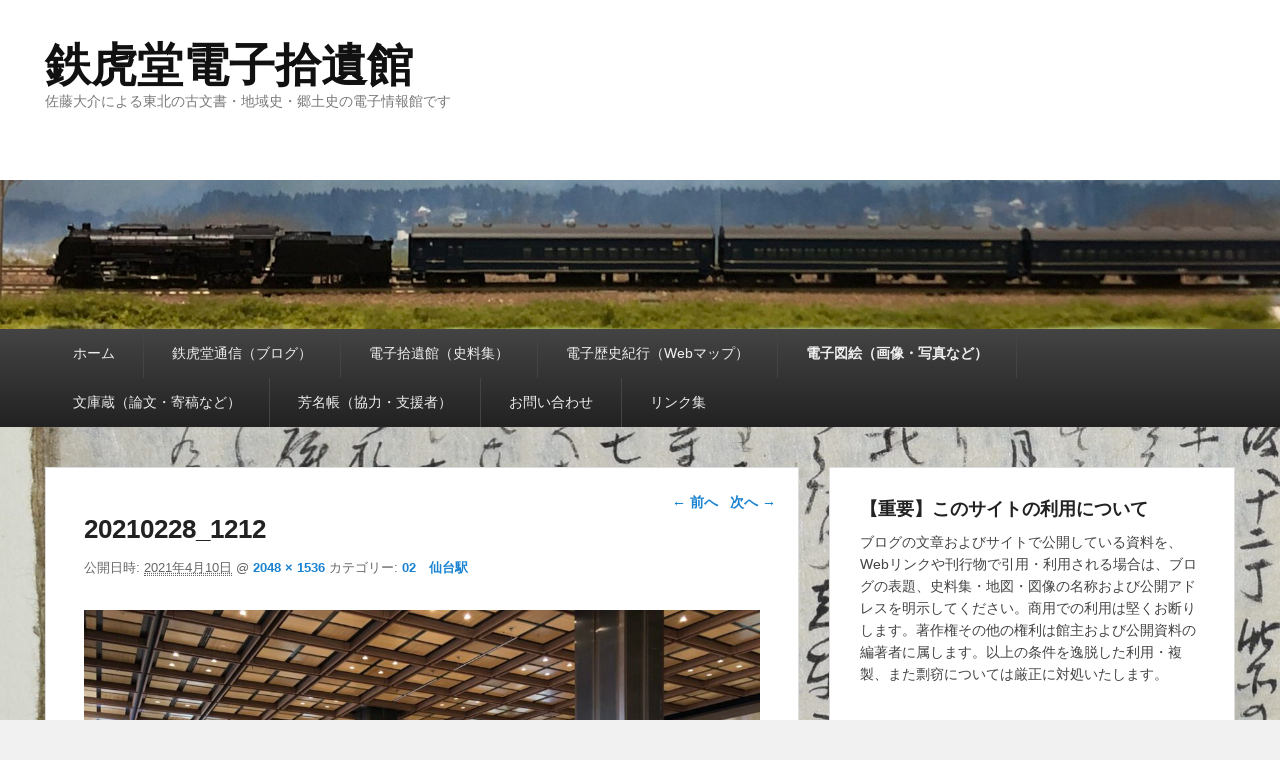

--- FILE ---
content_type: text/html; charset=UTF-8
request_url: https://www.ddarchive.jp/pictures/undercovid-19/02_sendaistation/20210228_1212/
body_size: 10189
content:
<!DOCTYPE html>
<html dir="ltr" lang="ja" prefix="og: https://ogp.me/ns#">
<head>
<meta charset="UTF-8" />
<link rel="profile" href="http://gmpg.org/xfn/11" />
<link rel="pingback" href="https://www.ddarchive.jp/assets/xmlrpc.php" />
<title>20210228_1212 | 鉄虎堂電子拾遺館</title>

		<!-- All in One SEO 4.9.3 - aioseo.com -->
	<meta name="robots" content="max-image-preview:large" />
	<link rel="canonical" href="https://www.ddarchive.jp/pictures/undercovid-19/02_sendaistation/20210228_1212/" />
	<meta name="generator" content="All in One SEO (AIOSEO) 4.9.3" />
		<meta property="og:locale" content="ja_JP" />
		<meta property="og:site_name" content="鉄虎堂電子拾遺館" />
		<meta property="og:type" content="article" />
		<meta property="og:title" content="20210228_1212 | 鉄虎堂電子拾遺館" />
		<meta property="og:url" content="https://www.ddarchive.jp/pictures/undercovid-19/02_sendaistation/20210228_1212/" />
		<meta property="fb:app_id" content="4123214627748875" />
		<meta property="fb:admins" content="https://www.facebook.com/daisukes.ed751039/" />
		<meta property="article:published_time" content="2021-04-10T07:23:18+00:00" />
		<meta property="article:modified_time" content="2021-04-10T07:23:18+00:00" />
		<meta property="article:publisher" content="https://www.facebook.com/ddarchives2020/" />
		<meta name="twitter:card" content="summary" />
		<meta name="twitter:site" content="@ddarchives2020" />
		<meta name="twitter:title" content="20210228_1212 | 鉄虎堂電子拾遺館" />
		<script type="application/ld+json" class="aioseo-schema">
			{"@context":"https:\/\/schema.org","@graph":[{"@type":"BreadcrumbList","@id":"https:\/\/www.ddarchive.jp\/pictures\/undercovid-19\/02_sendaistation\/20210228_1212\/#breadcrumblist","itemListElement":[{"@type":"ListItem","@id":"https:\/\/www.ddarchive.jp#listItem","position":1,"name":"\u30db\u30fc\u30e0","item":"https:\/\/www.ddarchive.jp","nextItem":{"@type":"ListItem","@id":"https:\/\/www.ddarchive.jp\/pictures\/undercovid-19\/02_sendaistation\/20210228_1212\/#listItem","name":"20210228_1212"}},{"@type":"ListItem","@id":"https:\/\/www.ddarchive.jp\/pictures\/undercovid-19\/02_sendaistation\/20210228_1212\/#listItem","position":2,"name":"20210228_1212","previousItem":{"@type":"ListItem","@id":"https:\/\/www.ddarchive.jp#listItem","name":"\u30db\u30fc\u30e0"}}]},{"@type":"ItemPage","@id":"https:\/\/www.ddarchive.jp\/pictures\/undercovid-19\/02_sendaistation\/20210228_1212\/#itempage","url":"https:\/\/www.ddarchive.jp\/pictures\/undercovid-19\/02_sendaistation\/20210228_1212\/","name":"20210228_1212 | \u9244\u864e\u5802\u96fb\u5b50\u62fe\u907a\u9928","inLanguage":"ja","isPartOf":{"@id":"https:\/\/www.ddarchive.jp\/#website"},"breadcrumb":{"@id":"https:\/\/www.ddarchive.jp\/pictures\/undercovid-19\/02_sendaistation\/20210228_1212\/#breadcrumblist"},"author":{"@id":"https:\/\/www.ddarchive.jp\/author\/ddarchive\/#author"},"creator":{"@id":"https:\/\/www.ddarchive.jp\/author\/ddarchive\/#author"},"datePublished":"2021-04-10T16:23:18+09:00","dateModified":"2021-04-10T16:23:18+09:00"},{"@type":"Organization","@id":"https:\/\/www.ddarchive.jp\/#organization","name":"\u9244\u864e\u5802\u96fb\u5b50\u62fe\u907a\u9928","description":"\u4f50\u85e4\u5927\u4ecb\u306b\u3088\u308b\u6771\u5317\u306e\u53e4\u6587\u66f8\u30fb\u5730\u57df\u53f2\u30fb\u90f7\u571f\u53f2\u306e\u96fb\u5b50\u60c5\u5831\u9928\u3067\u3059","url":"https:\/\/www.ddarchive.jp\/"},{"@type":"Person","@id":"https:\/\/www.ddarchive.jp\/author\/ddarchive\/#author","url":"https:\/\/www.ddarchive.jp\/author\/ddarchive\/","name":"ddarchive","image":{"@type":"ImageObject","@id":"https:\/\/www.ddarchive.jp\/pictures\/undercovid-19\/02_sendaistation\/20210228_1212\/#authorImage","url":"https:\/\/www.ddarchive.jp\/assets\/wp-content\/uploads\/2020\/08\/116231737_124257856035245_9085866700797071524_n-150x150.jpg","width":96,"height":96,"caption":"ddarchive"}},{"@type":"WebSite","@id":"https:\/\/www.ddarchive.jp\/#website","url":"https:\/\/www.ddarchive.jp\/","name":"\u9244\u864e\u5802\u96fb\u5b50\u62fe\u907a\u9928","description":"\u4f50\u85e4\u5927\u4ecb\u306b\u3088\u308b\u6771\u5317\u306e\u53e4\u6587\u66f8\u30fb\u5730\u57df\u53f2\u30fb\u90f7\u571f\u53f2\u306e\u96fb\u5b50\u60c5\u5831\u9928\u3067\u3059","inLanguage":"ja","publisher":{"@id":"https:\/\/www.ddarchive.jp\/#organization"}}]}
		</script>
		<!-- All in One SEO -->

<meta name="viewport" content="width=device-width, initial-scale=1.0"><link rel='dns-prefetch' href='//webfonts.xserver.jp' />
<link rel='dns-prefetch' href='//s.w.org' />
<link rel="alternate" type="application/rss+xml" title="鉄虎堂電子拾遺館 &raquo; フィード" href="https://www.ddarchive.jp/feed/" />
<link rel="alternate" type="application/rss+xml" title="鉄虎堂電子拾遺館 &raquo; コメントフィード" href="https://www.ddarchive.jp/comments/feed/" />
<link rel="alternate" type="application/rss+xml" title="鉄虎堂電子拾遺館 &raquo; 20210228_1212 のコメントのフィード" href="https://www.ddarchive.jp/pictures/undercovid-19/02_sendaistation/20210228_1212/feed/" />
		<script type="text/javascript">
			window._wpemojiSettings = {"baseUrl":"https:\/\/s.w.org\/images\/core\/emoji\/13.1.0\/72x72\/","ext":".png","svgUrl":"https:\/\/s.w.org\/images\/core\/emoji\/13.1.0\/svg\/","svgExt":".svg","source":{"concatemoji":"https:\/\/www.ddarchive.jp\/assets\/wp-includes\/js\/wp-emoji-release.min.js?ver=5.8.12"}};
			!function(e,a,t){var n,r,o,i=a.createElement("canvas"),p=i.getContext&&i.getContext("2d");function s(e,t){var a=String.fromCharCode;p.clearRect(0,0,i.width,i.height),p.fillText(a.apply(this,e),0,0);e=i.toDataURL();return p.clearRect(0,0,i.width,i.height),p.fillText(a.apply(this,t),0,0),e===i.toDataURL()}function c(e){var t=a.createElement("script");t.src=e,t.defer=t.type="text/javascript",a.getElementsByTagName("head")[0].appendChild(t)}for(o=Array("flag","emoji"),t.supports={everything:!0,everythingExceptFlag:!0},r=0;r<o.length;r++)t.supports[o[r]]=function(e){if(!p||!p.fillText)return!1;switch(p.textBaseline="top",p.font="600 32px Arial",e){case"flag":return s([127987,65039,8205,9895,65039],[127987,65039,8203,9895,65039])?!1:!s([55356,56826,55356,56819],[55356,56826,8203,55356,56819])&&!s([55356,57332,56128,56423,56128,56418,56128,56421,56128,56430,56128,56423,56128,56447],[55356,57332,8203,56128,56423,8203,56128,56418,8203,56128,56421,8203,56128,56430,8203,56128,56423,8203,56128,56447]);case"emoji":return!s([10084,65039,8205,55357,56613],[10084,65039,8203,55357,56613])}return!1}(o[r]),t.supports.everything=t.supports.everything&&t.supports[o[r]],"flag"!==o[r]&&(t.supports.everythingExceptFlag=t.supports.everythingExceptFlag&&t.supports[o[r]]);t.supports.everythingExceptFlag=t.supports.everythingExceptFlag&&!t.supports.flag,t.DOMReady=!1,t.readyCallback=function(){t.DOMReady=!0},t.supports.everything||(n=function(){t.readyCallback()},a.addEventListener?(a.addEventListener("DOMContentLoaded",n,!1),e.addEventListener("load",n,!1)):(e.attachEvent("onload",n),a.attachEvent("onreadystatechange",function(){"complete"===a.readyState&&t.readyCallback()})),(n=t.source||{}).concatemoji?c(n.concatemoji):n.wpemoji&&n.twemoji&&(c(n.twemoji),c(n.wpemoji)))}(window,document,window._wpemojiSettings);
		</script>
		<style type="text/css">
img.wp-smiley,
img.emoji {
	display: inline !important;
	border: none !important;
	box-shadow: none !important;
	height: 1em !important;
	width: 1em !important;
	margin: 0 .07em !important;
	vertical-align: -0.1em !important;
	background: none !important;
	padding: 0 !important;
}
</style>
	<link rel='stylesheet' id='wp-block-library-css'  href='https://www.ddarchive.jp/assets/wp-includes/css/dist/block-library/style.min.css?ver=5.8.12' type='text/css' media='all' />
<style id='wp-block-library-theme-inline-css' type='text/css'>
#start-resizable-editor-section{display:none}.wp-block-audio figcaption{color:#555;font-size:13px;text-align:center}.is-dark-theme .wp-block-audio figcaption{color:hsla(0,0%,100%,.65)}.wp-block-code{font-family:Menlo,Consolas,monaco,monospace;color:#1e1e1e;padding:.8em 1em;border:1px solid #ddd;border-radius:4px}.wp-block-embed figcaption{color:#555;font-size:13px;text-align:center}.is-dark-theme .wp-block-embed figcaption{color:hsla(0,0%,100%,.65)}.blocks-gallery-caption{color:#555;font-size:13px;text-align:center}.is-dark-theme .blocks-gallery-caption{color:hsla(0,0%,100%,.65)}.wp-block-image figcaption{color:#555;font-size:13px;text-align:center}.is-dark-theme .wp-block-image figcaption{color:hsla(0,0%,100%,.65)}.wp-block-pullquote{border-top:4px solid;border-bottom:4px solid;margin-bottom:1.75em;color:currentColor}.wp-block-pullquote__citation,.wp-block-pullquote cite,.wp-block-pullquote footer{color:currentColor;text-transform:uppercase;font-size:.8125em;font-style:normal}.wp-block-quote{border-left:.25em solid;margin:0 0 1.75em;padding-left:1em}.wp-block-quote cite,.wp-block-quote footer{color:currentColor;font-size:.8125em;position:relative;font-style:normal}.wp-block-quote.has-text-align-right{border-left:none;border-right:.25em solid;padding-left:0;padding-right:1em}.wp-block-quote.has-text-align-center{border:none;padding-left:0}.wp-block-quote.is-large,.wp-block-quote.is-style-large{border:none}.wp-block-search .wp-block-search__label{font-weight:700}.wp-block-group.has-background{padding:1.25em 2.375em;margin-top:0;margin-bottom:0}.wp-block-separator{border:none;border-bottom:2px solid;margin-left:auto;margin-right:auto;opacity:.4}.wp-block-separator:not(.is-style-wide):not(.is-style-dots){width:100px}.wp-block-separator.has-background:not(.is-style-dots){border-bottom:none;height:1px}.wp-block-separator.has-background:not(.is-style-wide):not(.is-style-dots){height:2px}.wp-block-table thead{border-bottom:3px solid}.wp-block-table tfoot{border-top:3px solid}.wp-block-table td,.wp-block-table th{padding:.5em;border:1px solid;word-break:normal}.wp-block-table figcaption{color:#555;font-size:13px;text-align:center}.is-dark-theme .wp-block-table figcaption{color:hsla(0,0%,100%,.65)}.wp-block-video figcaption{color:#555;font-size:13px;text-align:center}.is-dark-theme .wp-block-video figcaption{color:hsla(0,0%,100%,.65)}.wp-block-template-part.has-background{padding:1.25em 2.375em;margin-top:0;margin-bottom:0}#end-resizable-editor-section{display:none}
</style>
<link rel='stylesheet' id='aioseo/css/src/vue/standalone/blocks/table-of-contents/global.scss-css'  href='https://www.ddarchive.jp/assets/wp-content/plugins/all-in-one-seo-pack/dist/Lite/assets/css/table-of-contents/global.e90f6d47.css?ver=4.9.3' type='text/css' media='all' />
<link rel='stylesheet' id='whats-new-style-css'  href='https://www.ddarchive.jp/assets/wp-content/plugins/whats-new-genarator/whats-new.css?ver=2.0.2' type='text/css' media='all' />
<link rel='stylesheet' id='wpt-twitter-feed-css'  href='https://www.ddarchive.jp/assets/wp-content/plugins/wp-to-twitter/css/twitter-feed.css?ver=5.8.12' type='text/css' media='all' />
<link rel='stylesheet' id='ppress-frontend-css'  href='https://www.ddarchive.jp/assets/wp-content/plugins/wp-user-avatar/assets/css/frontend.min.css?ver=4.14.0' type='text/css' media='all' />
<link rel='stylesheet' id='ppress-flatpickr-css'  href='https://www.ddarchive.jp/assets/wp-content/plugins/wp-user-avatar/assets/flatpickr/flatpickr.min.css?ver=4.14.0' type='text/css' media='all' />
<link rel='stylesheet' id='ppress-select2-css'  href='https://www.ddarchive.jp/assets/wp-content/plugins/wp-user-avatar/assets/select2/select2.min.css?ver=5.8.12' type='text/css' media='all' />
<link rel='stylesheet' id='catch-evolution-style-css'  href='https://www.ddarchive.jp/assets/wp-content/themes/catch-evolution/style.css?ver=5.8.12' type='text/css' media='all' />
<link rel='stylesheet' id='catch-evolution-block-style-css'  href='https://www.ddarchive.jp/assets/wp-content/themes/catch-evolution/css/blocks.css?ver=1.0' type='text/css' media='all' />
<link rel='stylesheet' id='genericons-css'  href='https://www.ddarchive.jp/assets/wp-content/themes/catch-evolution/genericons/genericons.css?ver=3.4.1' type='text/css' media='all' />
<link rel='stylesheet' id='catchevolution-responsive-css'  href='https://www.ddarchive.jp/assets/wp-content/themes/catch-evolution/css/responsive.css?ver=5.8.12' type='text/css' media='all' />
<script type='text/javascript' src='https://www.ddarchive.jp/assets/wp-includes/js/jquery/jquery.min.js?ver=3.6.0' id='jquery-core-js'></script>
<script type='text/javascript' src='https://www.ddarchive.jp/assets/wp-includes/js/jquery/jquery-migrate.min.js?ver=3.3.2' id='jquery-migrate-js'></script>
<script type='text/javascript' src='//webfonts.xserver.jp/js/xserverv3.js?fadein=0&#038;ver=2.0.9' id='typesquare_std-js'></script>
<script type='text/javascript' src='https://www.ddarchive.jp/assets/wp-content/plugins/wp-user-avatar/assets/flatpickr/flatpickr.min.js?ver=4.14.0' id='ppress-flatpickr-js'></script>
<script type='text/javascript' src='https://www.ddarchive.jp/assets/wp-content/plugins/wp-user-avatar/assets/select2/select2.min.js?ver=4.14.0' id='ppress-select2-js'></script>
<script type='text/javascript' id='catchevolution-menu-js-extra'>
/* <![CDATA[ */
var screenReaderText = {"expand":"\u30b5\u30d6\u30e1\u30cb\u30e5\u30fc\u3092\u5c55\u958b","collapse":"\u30b5\u30d6\u30e1\u30cb\u30e5\u30fc\u3092\u9589\u3058\u308b"};
/* ]]> */
</script>
<script type='text/javascript' src='https://www.ddarchive.jp/assets/wp-content/themes/catch-evolution/js/catchevolution-menu.min.js?ver=20171025' id='catchevolution-menu-js'></script>
<!--[if lt IE 9]>
<script type='text/javascript' src='https://www.ddarchive.jp/assets/wp-content/themes/catch-evolution/js/catchevolution-ielte8.min.js?ver=3.7.3' id='catchevolution-html5-js'></script>
<![endif]-->
<!--[if lte IE 6]>
<script type='text/javascript' src='https://www.ddarchive.jp/assets/wp-content/themes/catch-evolution/js/pngfix.min.js?ver=5.8.12' id='catchevolution-pngfix-js'></script>
<![endif]-->
<link rel="https://api.w.org/" href="https://www.ddarchive.jp/wp-json/" /><link rel="alternate" type="application/json" href="https://www.ddarchive.jp/wp-json/wp/v2/media/545" /><link rel="EditURI" type="application/rsd+xml" title="RSD" href="https://www.ddarchive.jp/assets/xmlrpc.php?rsd" />
<link rel="wlwmanifest" type="application/wlwmanifest+xml" href="https://www.ddarchive.jp/assets/wp-includes/wlwmanifest.xml" /> 
<meta name="generator" content="WordPress 5.8.12" />
<link rel='shortlink' href='https://www.ddarchive.jp/?p=545' />
<link rel="alternate" type="application/json+oembed" href="https://www.ddarchive.jp/wp-json/oembed/1.0/embed?url=https%3A%2F%2Fwww.ddarchive.jp%2Fpictures%2Fundercovid-19%2F02_sendaistation%2F20210228_1212%2F" />
<link rel="alternate" type="text/xml+oembed" href="https://www.ddarchive.jp/wp-json/oembed/1.0/embed?url=https%3A%2F%2Fwww.ddarchive.jp%2Fpictures%2Fundercovid-19%2F02_sendaistation%2F20210228_1212%2F&#038;format=xml" />
<!-- refreshing cache --><style type="text/css" id="custom-background-css">
body.custom-background { background-image: url("https://www.ddarchive.jp/assets/wp-content/uploads/2020/07/DSC_0092-scaled.jpg"); background-position: left top; background-size: auto; background-repeat: repeat; background-attachment: scroll; }
</style>
	<link rel="icon" href="https://www.ddarchive.jp/assets/wp-content/uploads/2020/08/cropped-116231737_124257856035245_9085866700797071524_n-32x32.jpg" sizes="32x32" />
<link rel="icon" href="https://www.ddarchive.jp/assets/wp-content/uploads/2020/08/cropped-116231737_124257856035245_9085866700797071524_n-192x192.jpg" sizes="192x192" />
<link rel="apple-touch-icon" href="https://www.ddarchive.jp/assets/wp-content/uploads/2020/08/cropped-116231737_124257856035245_9085866700797071524_n-180x180.jpg" />
<meta name="msapplication-TileImage" content="https://www.ddarchive.jp/assets/wp-content/uploads/2020/08/cropped-116231737_124257856035245_9085866700797071524_n-270x270.jpg" />
</head>

<body class="attachment attachment-template-default attachmentid-545 attachment-jpeg custom-background wp-embed-responsive right-sidebar">



<div id="page" class="hfeed site">

	
    
	<header id="branding" role="banner">
    	
    	<div id="header-content" class="clearfix">

        	<div class="wrapper">
				<div id="logo-wrap" class="clearfix"><!-- refreshing transient cache -->			<div id="site-details" class="normal">
												<p id="site-title"><a href="https://www.ddarchive.jp/" title="鉄虎堂電子拾遺館" rel="home">鉄虎堂電子拾遺館</a></p>
														<p id="site-description">佐藤大介による東北の古文書・地域史・郷土史の電子情報館です</p>
					</div>
		</div><!-- #logo-wrap -->
            </div><!-- .wrapper -->

      	</div><!-- #header-content -->

    			<div id="header-image">
			<img src="https://www.ddarchive.jp/assets/wp-content/uploads/2020/07/cropped-IMG_9069-2.jpeg" alt="" />
		</div>
	
	</header><!-- #branding -->

        
        <div id="header-menu">

                            <div id="access" class="menu-access-wrap clearfix">
                    <div id="mobile-primary-menu" class="mobile-menu-anchor page-menu">
                        <button id="menu-toggle-primary" class="genericon genericon-menu">
                            <span class="mobile-menu-text">Menu</span>
                        </button>
                    </div><!-- #mobile-primary-menu -->

                    <div id="site-header-menu-primary" class="site-menu">
                        <nav id="access-primary-menu" class="main-navigation" role="navigation" aria-label="メインメニュー">
                            <h3 class="screen-reader-text">メインメニュー</h3>
                            <div class="menu-header-container wrapper"><ul class="menu"><li ><a href="https://www.ddarchive.jp/">ホーム</a></li><li class="page_item page-item-240"><a href="https://www.ddarchive.jp/blog/">鉄虎堂通信（ブログ）</a></li><li class="page_item page-item-48"><a href="https://www.ddarchive.jp/webarchives/">電子拾遺館（史料集）</a></li><li class="page_item page-item-50"><a href="https://www.ddarchive.jp/webmaps/">電子歴史紀行（Webマップ）</a></li><li class="page_item page-item-88 page_item_has_children current-menu-ancestor"><a href="https://www.ddarchive.jp/pictures/">電子図絵（画像・写真など）</a><ul class='children'><li class="page_item page-item-453 page_item_has_children current-menu-ancestor"><a href="https://www.ddarchive.jp/pictures/undercovid-19/">01　COVID-19の下で　個人による状況の記録</a><ul class='children'><li class="page_item page-item-527 current-menu-ancestor current_page_parent"><a href="https://www.ddarchive.jp/pictures/undercovid-19/02_sendaistation/">02　仙台駅</a></li><li class="page_item page-item-457"><a href="https://www.ddarchive.jp/pictures/undercovid-19/01_itibancho-st/">01　仙台市青葉区一番町3丁目</a></li></ul></li><li class="page_item page-item-645"><a href="https://www.ddarchive.jp/pictures/ometsukefestival2002/">02　雄勝町名振（現・石巻市）の「おめつき」2002年1月28日</a></li></ul></li><li class="page_item page-item-172"><a href="https://www.ddarchive.jp/library/">文庫蔵（論文・寄稿など）</a></li><li class="page_item page-item-101"><a href="https://www.ddarchive.jp/partners/">芳名帳（協力・支援者）</a></li><li class="page_item page-item-8"><a href="https://www.ddarchive.jp/faq/">お問い合わせ</a></li><li class="page_item page-item-95"><a href="https://www.ddarchive.jp/links/">リンク集</a></li></ul></div>                        </nav><!-- #access-primary-menu -->
                    </div><!-- #site-header-menu-primary -->
                </div><!-- #access -->
            
            
        </div><!-- #header-menu -->
    
	
	<div id="main" class="clearfix">
    	<div class="wrapper">

 			
            <div class="content-sidebar-wrap">

				
                <div id="primary">

                    
                    <div id="content" role="main">
                        
			
				<nav id="nav-single">
					<h3 class="assistive-text">画像ナビゲーション</h3>
					<span class="nav-previous"><a href='https://www.ddarchive.jp/pictures/undercovid-19/02_sendaistation/20200820_1417/'>&larr; 前へ</a></span>
					<span class="nav-next"><a href='https://www.ddarchive.jp/pictures/undercovid-19/02_sendaistation/20200725_1155/'>次へ &rarr;</a></span>
				</nav><!-- #nav-single -->

					<article id="post-545" class="post-545 attachment type-attachment status-inherit hentry">
						<header class="entry-header">
							<h1 class="entry-title">20210228_1212</h1>

							<div class="entry-meta">
								<span class="meta-prep meta-prep-entry-date">公開日時:</span> <span class="entry-date"><abbr class="published" title="4:23 PM">2021年4月10日</abbr></span> @ <a href="https://www.ddarchive.jp/assets/wp-content/uploads/2021/04/20210228_1212.jpeg" title="フルサイズ画像へのリンク">2048 &times; 1536</a> カテゴリー: <a href="https://www.ddarchive.jp/pictures/undercovid-19/02_sendaistation/" title="02　仙台駅 へ戻る" rel="gallery">02　仙台駅</a>							</div><!-- .entry-meta -->

						</header><!-- .entry-header -->

						<div class="entry-content">

							<div class="entry-attachment">
								<div class="attachment">
									<a href="https://www.ddarchive.jp/pictures/undercovid-19/02_sendaistation/20200725_1155/" title="20210228_1212" rel="attachment"><img width="848" height="636" src="https://www.ddarchive.jp/assets/wp-content/uploads/2021/04/20210228_1212.jpeg" class="attachment-848x1024 size-848x1024" alt="" loading="lazy" srcset="https://www.ddarchive.jp/assets/wp-content/uploads/2021/04/20210228_1212.jpeg 2048w, https://www.ddarchive.jp/assets/wp-content/uploads/2021/04/20210228_1212-1024x768.jpeg 1024w, https://www.ddarchive.jp/assets/wp-content/uploads/2021/04/20210228_1212-768x576.jpeg 768w, https://www.ddarchive.jp/assets/wp-content/uploads/2021/04/20210228_1212-1536x1152.jpeg 1536w" sizes="(max-width: 848px) 100vw, 848px" /></a>

																	</div><!-- .attachment -->

							</div><!-- .entry-attachment -->

							<div class="entry-description">
																							</div><!-- .entry-description -->

						</div><!-- .entry-content -->
                        <footer class="entry-meta">
							                        </footer><!-- .entry-meta -->

					</article><!-- #post-545 -->

						<div id="comments">
	
	
	
		<div id="respond" class="comment-respond">
		<h3 id="reply-title" class="comment-reply-title">コメントを残す <small><a rel="nofollow" id="cancel-comment-reply-link" href="/pictures/undercovid-19/02_sendaistation/20210228_1212/#respond" style="display:none;">コメントをキャンセル</a></small></h3><form action="https://www.ddarchive.jp/assets/wp-comments-post.php" method="post" id="commentform" class="comment-form"><p class="comment-notes"><span id="email-notes">メールアドレスが公開されることはありません。</span> <span class="required">*</span> が付いている欄は必須項目です</p><p class="comment-form-comment"><label for="comment">コメント</label> <textarea id="comment" name="comment" cols="45" rows="8" maxlength="65525" required="required"></textarea></p><p class="comment-form-author"><label for="author">名前</label> <span class="required">*</span><input id="author" name="author" type="text" value="" size="30" aria-required='true' /></p>
<p class="comment-form-email"><label for="email">メール</label> <span class="required">*</span><input id="email" name="email" type="text" value="" size="30" aria-required='true' /></p>
<p class="comment-form-url"><label for="url">サイト</label> <input id="url" name="url" type="text" value="" size="30" maxlength="200" /></p>
<p class="comment-form-cookies-consent"><input id="wp-comment-cookies-consent" name="wp-comment-cookies-consent" type="checkbox" value="yes" /> <label for="wp-comment-cookies-consent">次回のコメントで使用するためブラウザーに自分の名前、メールアドレス、サイトを保存する。</label></p>
<p><img src="https://www.ddarchive.jp/assets/wp-content/siteguard/250860447.png" alt="CAPTCHA"></p><p><label for="siteguard_captcha">上に表示された文字を入力してください。</label><br /><input type="text" name="siteguard_captcha" id="siteguard_captcha" class="input" value="" size="10" aria-required="true" /><input type="hidden" name="siteguard_captcha_prefix" id="siteguard_captcha_prefix" value="250860447" /></p><p class="form-submit"><input name="submit" type="submit" id="submit" class="submit" value="コメントを送信" /> <input type='hidden' name='comment_post_ID' value='545' id='comment_post_ID' />
<input type='hidden' name='comment_parent' id='comment_parent' value='0' />
</p><p style="display: none;"><input type="hidden" id="akismet_comment_nonce" name="akismet_comment_nonce" value="bcd1faa2c9" /></p><p style="display: none !important;" class="akismet-fields-container" data-prefix="ak_"><label>&#916;<textarea name="ak_hp_textarea" cols="45" rows="8" maxlength="100"></textarea></label><input type="hidden" id="ak_js_1" name="ak_js" value="58"/><script>document.getElementById( "ak_js_1" ).setAttribute( "value", ( new Date() ).getTime() );</script></p></form>	</div><!-- #respond -->
	<p class="akismet_comment_form_privacy_notice">このサイトはスパムを低減するために Akismet を使っています。<a href="https://akismet.com/privacy/" target="_blank" rel="nofollow noopener">コメントデータの処理方法の詳細はこちらをご覧ください</a>。</p>
</div><!-- #comments -->
				
			</div><!-- #content -->
		</div><!-- #primary -->
    <div id="secondary" class="widget-area" role="complementary">
		<aside id="text-5" class="widget widget_text"><h3 class="widget-title">【重要】このサイトの利用について</h3>			<div class="textwidget"><p>ブログの文章およびサイトで公開している資料を、Webリンクや刊行物で引用・利用される場合は、ブログの表題、史料集・地図・図像の名称および公開アドレスを明示してください。商用での利用は堅くお断りします。著作権その他の権利は館主および公開資料の編著者に属します。以上の条件を逸脱した利用・複製、また剽窃については厳正に対処いたします。</p>
</div>
		</aside><aside id="calendar-3" class="widget widget_calendar"><div id="calendar_wrap" class="calendar_wrap"><table id="wp-calendar" class="wp-calendar-table">
	<caption>2026年1月</caption>
	<thead>
	<tr>
		<th scope="col" title="月曜日">月</th>
		<th scope="col" title="火曜日">火</th>
		<th scope="col" title="水曜日">水</th>
		<th scope="col" title="木曜日">木</th>
		<th scope="col" title="金曜日">金</th>
		<th scope="col" title="土曜日">土</th>
		<th scope="col" title="日曜日">日</th>
	</tr>
	</thead>
	<tbody>
	<tr>
		<td colspan="3" class="pad">&nbsp;</td><td>1</td><td>2</td><td>3</td><td>4</td>
	</tr>
	<tr>
		<td>5</td><td>6</td><td>7</td><td>8</td><td>9</td><td>10</td><td>11</td>
	</tr>
	<tr>
		<td>12</td><td>13</td><td>14</td><td>15</td><td>16</td><td>17</td><td id="today">18</td>
	</tr>
	<tr>
		<td>19</td><td>20</td><td>21</td><td>22</td><td>23</td><td>24</td><td>25</td>
	</tr>
	<tr>
		<td>26</td><td>27</td><td>28</td><td>29</td><td>30</td><td>31</td>
		<td class="pad" colspan="1">&nbsp;</td>
	</tr>
	</tbody>
	</table><nav aria-label="前と次の月" class="wp-calendar-nav">
		<span class="wp-calendar-nav-prev"><a href="https://www.ddarchive.jp/2022/04/">&laquo; 4月</a></span>
		<span class="pad">&nbsp;</span>
		<span class="wp-calendar-nav-next">&nbsp;</span>
	</nav></div></aside><aside id="archives-4" class="widget widget_archive"><h3 class="widget-title">アーカイブ</h3>
			<ul>
					<li><a href='https://www.ddarchive.jp/2022/04/'>2022年4月</a></li>
	<li><a href='https://www.ddarchive.jp/2022/03/'>2022年3月</a></li>
	<li><a href='https://www.ddarchive.jp/2022/01/'>2022年1月</a></li>
	<li><a href='https://www.ddarchive.jp/2021/09/'>2021年9月</a></li>
	<li><a href='https://www.ddarchive.jp/2021/07/'>2021年7月</a></li>
	<li><a href='https://www.ddarchive.jp/2021/06/'>2021年6月</a></li>
	<li><a href='https://www.ddarchive.jp/2021/05/'>2021年5月</a></li>
	<li><a href='https://www.ddarchive.jp/2021/04/'>2021年4月</a></li>
	<li><a href='https://www.ddarchive.jp/2021/03/'>2021年3月</a></li>
	<li><a href='https://www.ddarchive.jp/2021/01/'>2021年1月</a></li>
	<li><a href='https://www.ddarchive.jp/2020/12/'>2020年12月</a></li>
	<li><a href='https://www.ddarchive.jp/2020/11/'>2020年11月</a></li>
	<li><a href='https://www.ddarchive.jp/2020/10/'>2020年10月</a></li>
	<li><a href='https://www.ddarchive.jp/2020/09/'>2020年9月</a></li>
	<li><a href='https://www.ddarchive.jp/2020/08/'>2020年8月</a></li>
	<li><a href='https://www.ddarchive.jp/2020/07/'>2020年7月</a></li>
			</ul>

			</aside><aside id="categories-4" class="widget widget_categories"><h3 class="widget-title">カテゴリー</h3>
			<ul>
					<li class="cat-item cat-item-12"><a href="https://www.ddarchive.jp/category/%e9%89%84%e8%99%8e%e5%a0%82%e9%9a%8f%e6%83%b3/covid-19%e3%81%ae%e4%b8%8b%e3%81%a7/">COVID-19の下で</a>
</li>
	<li class="cat-item cat-item-17"><a href="https://www.ddarchive.jp/category/%e9%89%84%e8%99%8e%e5%a0%82%e9%9a%8f%e6%83%b3/%e3%80%8c%e4%b8%b8%e5%90%89%e7%9a%86%e5%b7%9d%e5%ae%b6%e6%97%a5%e8%aa%8c%e3%80%8d%e3%82%92%e8%aa%ad%e3%82%80/">「丸吉皆川家日誌」を読む</a>
</li>
	<li class="cat-item cat-item-16"><a href="https://www.ddarchive.jp/category/%e9%89%84%e8%99%8e%e5%a0%82%e9%9a%8f%e6%83%b3/%e3%80%8c%e7%81%bd%e3%81%84%e3%80%8d%e3%82%92%e4%bc%9d%e3%81%88%e3%82%8b/">「災い」を伝える</a>
</li>
	<li class="cat-item cat-item-9"><a href="https://www.ddarchive.jp/category/news/">お知らせ</a>
</li>
	<li class="cat-item cat-item-10"><a href="https://www.ddarchive.jp/category/%e9%89%84%e8%99%8e%e5%a0%82%e9%9a%8f%e6%83%b3/%e4%bb%99%e5%8f%b0%e8%97%a9%e5%a3%ab%e3%83%bb%e5%88%a5%e6%89%80%e4%b8%87%e5%8f%b3%e8%a1%9b%e9%96%80%e3%81%ae%e8%a8%98%e9%8c%b2/">仙台藩士・別所万右衛門の記録</a>
</li>
	<li class="cat-item cat-item-15"><a href="https://www.ddarchive.jp/category/%e9%89%84%e8%99%8e%e5%a0%82%e9%9a%8f%e6%83%b3/%e5%8f%a4%e6%96%87%e6%9b%b8%e3%81%ab%e8%a6%8b%e3%82%8b%e3%80%8c%e6%9d%9c%e3%81%ae%e9%83%bd%e3%80%8d/">古文書に見る「杜の都」</a>
</li>
	<li class="cat-item cat-item-99"><a href="https://www.ddarchive.jp/category/%e9%89%84%e8%99%8e%e5%a0%82%e9%9a%8f%e6%83%b3/%e5%8f%a4%e6%96%87%e6%9b%b8%e3%81%ab%e8%a8%98%e3%81%95%e3%82%8c%e3%81%9f%e3%80%8c%e9%ab%98%e8%bc%aa%e7%af%89%e5%a0%a4%e3%80%8d/">古文書に記された「高輪築堤」</a>
</li>
	<li class="cat-item cat-item-1"><a href="https://www.ddarchive.jp/category/%e6%9c%aa%e5%88%86%e9%a1%9e/">未分類</a>
</li>
	<li class="cat-item cat-item-11"><a href="https://www.ddarchive.jp/category/%e9%89%84%e8%99%8e%e5%a0%82%e9%9a%8f%e6%83%b3/%e6%a9%9f%e9%96%a2%e5%8c%ba%ef%bc%88%e7%a0%94%e7%a9%b6%e3%81%ae%e8%88%9e%e5%8f%b0%e8%a3%8f%ef%bc%89/">機関区（研究の舞台裏）</a>
</li>
	<li class="cat-item cat-item-6"><a href="https://www.ddarchive.jp/category/%e9%89%84%e8%99%8e%e5%a0%82%e9%9a%8f%e6%83%b3/">鉄虎堂随想</a>
</li>
			</ul>

			</aside><aside id="text-3" class="widget widget_text"><h3 class="widget-title">アクセス</h3>			<div class="textwidget"></div>
		</aside><aside id="widget_catchevolution_social_search_widget-2" class="widget widget_widget_catchevolution_social_search_widget">
		<div class="social-profile"><ul><li class="facebook"><a href="https://www.facebook.com/ddarchives2020" title="Facebook" target="_blank">Facebook</a></li><li class="twitter"><a href="https://twitter.com/ddarchives2020" title="Twitter" target="_blank">Twitter</a></li><li class="social-search">	<form method="get" id="searchform" action="https://www.ddarchive.jp/">
		<label for="s" class="assistive-text">検索開始</label>
		<input type="text" class="field" name="s" id="s" placeholder="Search" />
		<input type="submit" class="submit" name="submit" id="searchsubmit" value="検索開始" />
	</form>
</li>
		</ul></div></aside>
			
    </div><!-- #secondary .widget-area -->
        
		</div><!-- #content-sidebar-wrap -->
           
	</div><!-- .wrapper -->
</div><!-- #main -->

    

<footer id="colophon" role="contentinfo">
	
    
	<div id="site-generator">	
    	<div class="wrapper">	
			<div class="copyright">Copyright &copy; 2026 <a href="https://www.ddarchive.jp/" title="鉄虎堂電子拾遺館" ><span>鉄虎堂電子拾遺館</span></a> All Rights Reserved. </div><div class="powered"><span class="theme-name">Theme: Catch Evolution by </span><span class="theme-author"><a href="https://catchthemes.com/" target="_blank" title="Catch Themes">Catch Themes</a></span></div> 
       	</div><!-- .wrapper -->
    </div><!-- #site-generator -->
       
</footer><!-- #colophon -->

</div><!-- #page -->


<!-- refreshing cache --><script type='text/javascript' id='ppress-frontend-script-js-extra'>
/* <![CDATA[ */
var pp_ajax_form = {"ajaxurl":"https:\/\/www.ddarchive.jp\/assets\/wp-admin\/admin-ajax.php","confirm_delete":"Are you sure?","deleting_text":"Deleting...","deleting_error":"An error occurred. Please try again.","nonce":"a65069e929","disable_ajax_form":"false","is_checkout":"0","is_checkout_tax_enabled":"0"};
/* ]]> */
</script>
<script type='text/javascript' src='https://www.ddarchive.jp/assets/wp-content/plugins/wp-user-avatar/assets/js/frontend.min.js?ver=4.14.0' id='ppress-frontend-script-js'></script>
<script type='text/javascript' src='https://www.ddarchive.jp/assets/wp-content/themes/catch-evolution/js/catchevolution-fitvids.min.js?ver=20130324' id='jquery-fitvids-js'></script>
<script type='text/javascript' src='https://www.ddarchive.jp/assets/wp-includes/js/comment-reply.min.js?ver=5.8.12' id='comment-reply-js'></script>
<script type='text/javascript' src='https://www.ddarchive.jp/assets/wp-includes/js/wp-embed.min.js?ver=5.8.12' id='wp-embed-js'></script>
<script defer type='text/javascript' src='https://www.ddarchive.jp/assets/wp-content/plugins/akismet/_inc/akismet-frontend.js?ver=1762999851' id='akismet-frontend-js'></script>

</body>
</html>